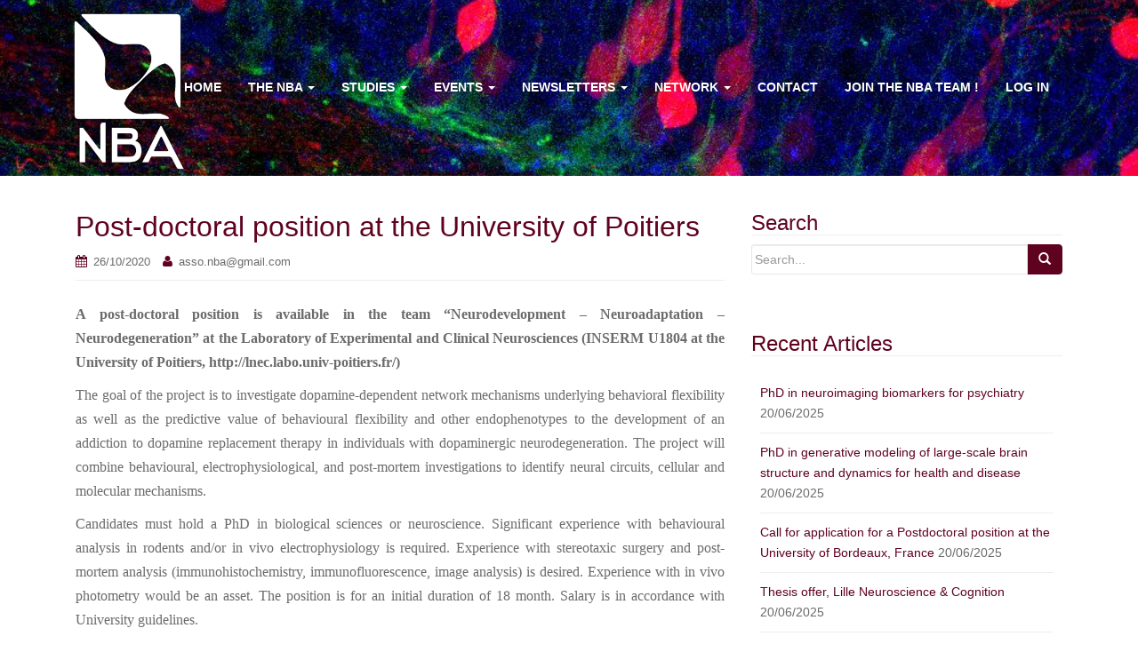

--- FILE ---
content_type: text/html; charset=UTF-8
request_url: https://www.assonba.com/job-offers/post-doctoral-position-at-the-university-of-poitiers/
body_size: 8719
content:
<!DOCTYPE html>
<html lang="en-US">
<head>
<meta charset="UTF-8">
<meta http-equiv="X-UA-Compatible" content="IE=edge">
<meta name="viewport" content="width=device-width, initial-scale=1">
<title>Post-doctoral position at the University of Poitiers | AssoNBA - Neuroscience in Bordeaux Association</title>
<link rel="profile" href="http://gmpg.org/xfn/11">
<link rel="pingback" href="https://www.assonba.com/xmlrpc.php">

<!-- favicon -->

<link rel="icon" href="http://www.assonba.com/wp-content/uploads/2014/04/cropped-logo-transparent-favicon.png" />

<!--[if IE]><link rel="shortcut icon" href="http://www.assonba.com/wp-content/uploads/2014/04/cropped-logo-transparent-favicon.png" /><![endif]-->

<meta name='robots' content='max-image-preview:large' />
	<style>img:is([sizes="auto" i], [sizes^="auto," i]) { contain-intrinsic-size: 3000px 1500px }</style>
	<!--[if lt IE 9]>
<script src="https://www.assonba.com/wp-content/themes/NBA/inc/js/html5shiv.min.js"></script>
<script src="https://www.assonba.com/wp-content/themes/NBA/inc/js/respond.min.js"></script>
<![endif]-->
<link rel="alternate" type="application/rss+xml" title="AssoNBA - Neuroscience in Bordeaux Association &raquo; Feed" href="https://www.assonba.com/feed/" />
<link rel="alternate" type="application/rss+xml" title="AssoNBA - Neuroscience in Bordeaux Association &raquo; Comments Feed" href="https://www.assonba.com/comments/feed/" />
<link rel="alternate" type="application/rss+xml" title="AssoNBA - Neuroscience in Bordeaux Association &raquo; Post-doctoral position at the University of Poitiers Comments Feed" href="https://www.assonba.com/job-offers/post-doctoral-position-at-the-university-of-poitiers/feed/" />
<script type="text/javascript">
/* <![CDATA[ */
window._wpemojiSettings = {"baseUrl":"https:\/\/s.w.org\/images\/core\/emoji\/15.0.3\/72x72\/","ext":".png","svgUrl":"https:\/\/s.w.org\/images\/core\/emoji\/15.0.3\/svg\/","svgExt":".svg","source":{"concatemoji":"https:\/\/www.assonba.com\/wp-includes\/js\/wp-emoji-release.min.js?ver=6.7.1"}};
/*! This file is auto-generated */
!function(i,n){var o,s,e;function c(e){try{var t={supportTests:e,timestamp:(new Date).valueOf()};sessionStorage.setItem(o,JSON.stringify(t))}catch(e){}}function p(e,t,n){e.clearRect(0,0,e.canvas.width,e.canvas.height),e.fillText(t,0,0);var t=new Uint32Array(e.getImageData(0,0,e.canvas.width,e.canvas.height).data),r=(e.clearRect(0,0,e.canvas.width,e.canvas.height),e.fillText(n,0,0),new Uint32Array(e.getImageData(0,0,e.canvas.width,e.canvas.height).data));return t.every(function(e,t){return e===r[t]})}function u(e,t,n){switch(t){case"flag":return n(e,"\ud83c\udff3\ufe0f\u200d\u26a7\ufe0f","\ud83c\udff3\ufe0f\u200b\u26a7\ufe0f")?!1:!n(e,"\ud83c\uddfa\ud83c\uddf3","\ud83c\uddfa\u200b\ud83c\uddf3")&&!n(e,"\ud83c\udff4\udb40\udc67\udb40\udc62\udb40\udc65\udb40\udc6e\udb40\udc67\udb40\udc7f","\ud83c\udff4\u200b\udb40\udc67\u200b\udb40\udc62\u200b\udb40\udc65\u200b\udb40\udc6e\u200b\udb40\udc67\u200b\udb40\udc7f");case"emoji":return!n(e,"\ud83d\udc26\u200d\u2b1b","\ud83d\udc26\u200b\u2b1b")}return!1}function f(e,t,n){var r="undefined"!=typeof WorkerGlobalScope&&self instanceof WorkerGlobalScope?new OffscreenCanvas(300,150):i.createElement("canvas"),a=r.getContext("2d",{willReadFrequently:!0}),o=(a.textBaseline="top",a.font="600 32px Arial",{});return e.forEach(function(e){o[e]=t(a,e,n)}),o}function t(e){var t=i.createElement("script");t.src=e,t.defer=!0,i.head.appendChild(t)}"undefined"!=typeof Promise&&(o="wpEmojiSettingsSupports",s=["flag","emoji"],n.supports={everything:!0,everythingExceptFlag:!0},e=new Promise(function(e){i.addEventListener("DOMContentLoaded",e,{once:!0})}),new Promise(function(t){var n=function(){try{var e=JSON.parse(sessionStorage.getItem(o));if("object"==typeof e&&"number"==typeof e.timestamp&&(new Date).valueOf()<e.timestamp+604800&&"object"==typeof e.supportTests)return e.supportTests}catch(e){}return null}();if(!n){if("undefined"!=typeof Worker&&"undefined"!=typeof OffscreenCanvas&&"undefined"!=typeof URL&&URL.createObjectURL&&"undefined"!=typeof Blob)try{var e="postMessage("+f.toString()+"("+[JSON.stringify(s),u.toString(),p.toString()].join(",")+"));",r=new Blob([e],{type:"text/javascript"}),a=new Worker(URL.createObjectURL(r),{name:"wpTestEmojiSupports"});return void(a.onmessage=function(e){c(n=e.data),a.terminate(),t(n)})}catch(e){}c(n=f(s,u,p))}t(n)}).then(function(e){for(var t in e)n.supports[t]=e[t],n.supports.everything=n.supports.everything&&n.supports[t],"flag"!==t&&(n.supports.everythingExceptFlag=n.supports.everythingExceptFlag&&n.supports[t]);n.supports.everythingExceptFlag=n.supports.everythingExceptFlag&&!n.supports.flag,n.DOMReady=!1,n.readyCallback=function(){n.DOMReady=!0}}).then(function(){return e}).then(function(){var e;n.supports.everything||(n.readyCallback(),(e=n.source||{}).concatemoji?t(e.concatemoji):e.wpemoji&&e.twemoji&&(t(e.twemoji),t(e.wpemoji)))}))}((window,document),window._wpemojiSettings);
/* ]]> */
</script>
<style id='wp-emoji-styles-inline-css' type='text/css'>

	img.wp-smiley, img.emoji {
		display: inline !important;
		border: none !important;
		box-shadow: none !important;
		height: 1em !important;
		width: 1em !important;
		margin: 0 0.07em !important;
		vertical-align: -0.1em !important;
		background: none !important;
		padding: 0 !important;
	}
</style>
<link rel='stylesheet' id='wp-block-library-css' href='https://www.assonba.com/wp-includes/css/dist/block-library/style.min.css?ver=6.7.1' type='text/css' media='all' />
<style id='classic-theme-styles-inline-css' type='text/css'>
/*! This file is auto-generated */
.wp-block-button__link{color:#fff;background-color:#32373c;border-radius:9999px;box-shadow:none;text-decoration:none;padding:calc(.667em + 2px) calc(1.333em + 2px);font-size:1.125em}.wp-block-file__button{background:#32373c;color:#fff;text-decoration:none}
</style>
<style id='global-styles-inline-css' type='text/css'>
:root{--wp--preset--aspect-ratio--square: 1;--wp--preset--aspect-ratio--4-3: 4/3;--wp--preset--aspect-ratio--3-4: 3/4;--wp--preset--aspect-ratio--3-2: 3/2;--wp--preset--aspect-ratio--2-3: 2/3;--wp--preset--aspect-ratio--16-9: 16/9;--wp--preset--aspect-ratio--9-16: 9/16;--wp--preset--color--black: #000000;--wp--preset--color--cyan-bluish-gray: #abb8c3;--wp--preset--color--white: #ffffff;--wp--preset--color--pale-pink: #f78da7;--wp--preset--color--vivid-red: #cf2e2e;--wp--preset--color--luminous-vivid-orange: #ff6900;--wp--preset--color--luminous-vivid-amber: #fcb900;--wp--preset--color--light-green-cyan: #7bdcb5;--wp--preset--color--vivid-green-cyan: #00d084;--wp--preset--color--pale-cyan-blue: #8ed1fc;--wp--preset--color--vivid-cyan-blue: #0693e3;--wp--preset--color--vivid-purple: #9b51e0;--wp--preset--gradient--vivid-cyan-blue-to-vivid-purple: linear-gradient(135deg,rgba(6,147,227,1) 0%,rgb(155,81,224) 100%);--wp--preset--gradient--light-green-cyan-to-vivid-green-cyan: linear-gradient(135deg,rgb(122,220,180) 0%,rgb(0,208,130) 100%);--wp--preset--gradient--luminous-vivid-amber-to-luminous-vivid-orange: linear-gradient(135deg,rgba(252,185,0,1) 0%,rgba(255,105,0,1) 100%);--wp--preset--gradient--luminous-vivid-orange-to-vivid-red: linear-gradient(135deg,rgba(255,105,0,1) 0%,rgb(207,46,46) 100%);--wp--preset--gradient--very-light-gray-to-cyan-bluish-gray: linear-gradient(135deg,rgb(238,238,238) 0%,rgb(169,184,195) 100%);--wp--preset--gradient--cool-to-warm-spectrum: linear-gradient(135deg,rgb(74,234,220) 0%,rgb(151,120,209) 20%,rgb(207,42,186) 40%,rgb(238,44,130) 60%,rgb(251,105,98) 80%,rgb(254,248,76) 100%);--wp--preset--gradient--blush-light-purple: linear-gradient(135deg,rgb(255,206,236) 0%,rgb(152,150,240) 100%);--wp--preset--gradient--blush-bordeaux: linear-gradient(135deg,rgb(254,205,165) 0%,rgb(254,45,45) 50%,rgb(107,0,62) 100%);--wp--preset--gradient--luminous-dusk: linear-gradient(135deg,rgb(255,203,112) 0%,rgb(199,81,192) 50%,rgb(65,88,208) 100%);--wp--preset--gradient--pale-ocean: linear-gradient(135deg,rgb(255,245,203) 0%,rgb(182,227,212) 50%,rgb(51,167,181) 100%);--wp--preset--gradient--electric-grass: linear-gradient(135deg,rgb(202,248,128) 0%,rgb(113,206,126) 100%);--wp--preset--gradient--midnight: linear-gradient(135deg,rgb(2,3,129) 0%,rgb(40,116,252) 100%);--wp--preset--font-size--small: 13px;--wp--preset--font-size--medium: 20px;--wp--preset--font-size--large: 36px;--wp--preset--font-size--x-large: 42px;--wp--preset--spacing--20: 0.44rem;--wp--preset--spacing--30: 0.67rem;--wp--preset--spacing--40: 1rem;--wp--preset--spacing--50: 1.5rem;--wp--preset--spacing--60: 2.25rem;--wp--preset--spacing--70: 3.38rem;--wp--preset--spacing--80: 5.06rem;--wp--preset--shadow--natural: 6px 6px 9px rgba(0, 0, 0, 0.2);--wp--preset--shadow--deep: 12px 12px 50px rgba(0, 0, 0, 0.4);--wp--preset--shadow--sharp: 6px 6px 0px rgba(0, 0, 0, 0.2);--wp--preset--shadow--outlined: 6px 6px 0px -3px rgba(255, 255, 255, 1), 6px 6px rgba(0, 0, 0, 1);--wp--preset--shadow--crisp: 6px 6px 0px rgba(0, 0, 0, 1);}:where(.is-layout-flex){gap: 0.5em;}:where(.is-layout-grid){gap: 0.5em;}body .is-layout-flex{display: flex;}.is-layout-flex{flex-wrap: wrap;align-items: center;}.is-layout-flex > :is(*, div){margin: 0;}body .is-layout-grid{display: grid;}.is-layout-grid > :is(*, div){margin: 0;}:where(.wp-block-columns.is-layout-flex){gap: 2em;}:where(.wp-block-columns.is-layout-grid){gap: 2em;}:where(.wp-block-post-template.is-layout-flex){gap: 1.25em;}:where(.wp-block-post-template.is-layout-grid){gap: 1.25em;}.has-black-color{color: var(--wp--preset--color--black) !important;}.has-cyan-bluish-gray-color{color: var(--wp--preset--color--cyan-bluish-gray) !important;}.has-white-color{color: var(--wp--preset--color--white) !important;}.has-pale-pink-color{color: var(--wp--preset--color--pale-pink) !important;}.has-vivid-red-color{color: var(--wp--preset--color--vivid-red) !important;}.has-luminous-vivid-orange-color{color: var(--wp--preset--color--luminous-vivid-orange) !important;}.has-luminous-vivid-amber-color{color: var(--wp--preset--color--luminous-vivid-amber) !important;}.has-light-green-cyan-color{color: var(--wp--preset--color--light-green-cyan) !important;}.has-vivid-green-cyan-color{color: var(--wp--preset--color--vivid-green-cyan) !important;}.has-pale-cyan-blue-color{color: var(--wp--preset--color--pale-cyan-blue) !important;}.has-vivid-cyan-blue-color{color: var(--wp--preset--color--vivid-cyan-blue) !important;}.has-vivid-purple-color{color: var(--wp--preset--color--vivid-purple) !important;}.has-black-background-color{background-color: var(--wp--preset--color--black) !important;}.has-cyan-bluish-gray-background-color{background-color: var(--wp--preset--color--cyan-bluish-gray) !important;}.has-white-background-color{background-color: var(--wp--preset--color--white) !important;}.has-pale-pink-background-color{background-color: var(--wp--preset--color--pale-pink) !important;}.has-vivid-red-background-color{background-color: var(--wp--preset--color--vivid-red) !important;}.has-luminous-vivid-orange-background-color{background-color: var(--wp--preset--color--luminous-vivid-orange) !important;}.has-luminous-vivid-amber-background-color{background-color: var(--wp--preset--color--luminous-vivid-amber) !important;}.has-light-green-cyan-background-color{background-color: var(--wp--preset--color--light-green-cyan) !important;}.has-vivid-green-cyan-background-color{background-color: var(--wp--preset--color--vivid-green-cyan) !important;}.has-pale-cyan-blue-background-color{background-color: var(--wp--preset--color--pale-cyan-blue) !important;}.has-vivid-cyan-blue-background-color{background-color: var(--wp--preset--color--vivid-cyan-blue) !important;}.has-vivid-purple-background-color{background-color: var(--wp--preset--color--vivid-purple) !important;}.has-black-border-color{border-color: var(--wp--preset--color--black) !important;}.has-cyan-bluish-gray-border-color{border-color: var(--wp--preset--color--cyan-bluish-gray) !important;}.has-white-border-color{border-color: var(--wp--preset--color--white) !important;}.has-pale-pink-border-color{border-color: var(--wp--preset--color--pale-pink) !important;}.has-vivid-red-border-color{border-color: var(--wp--preset--color--vivid-red) !important;}.has-luminous-vivid-orange-border-color{border-color: var(--wp--preset--color--luminous-vivid-orange) !important;}.has-luminous-vivid-amber-border-color{border-color: var(--wp--preset--color--luminous-vivid-amber) !important;}.has-light-green-cyan-border-color{border-color: var(--wp--preset--color--light-green-cyan) !important;}.has-vivid-green-cyan-border-color{border-color: var(--wp--preset--color--vivid-green-cyan) !important;}.has-pale-cyan-blue-border-color{border-color: var(--wp--preset--color--pale-cyan-blue) !important;}.has-vivid-cyan-blue-border-color{border-color: var(--wp--preset--color--vivid-cyan-blue) !important;}.has-vivid-purple-border-color{border-color: var(--wp--preset--color--vivid-purple) !important;}.has-vivid-cyan-blue-to-vivid-purple-gradient-background{background: var(--wp--preset--gradient--vivid-cyan-blue-to-vivid-purple) !important;}.has-light-green-cyan-to-vivid-green-cyan-gradient-background{background: var(--wp--preset--gradient--light-green-cyan-to-vivid-green-cyan) !important;}.has-luminous-vivid-amber-to-luminous-vivid-orange-gradient-background{background: var(--wp--preset--gradient--luminous-vivid-amber-to-luminous-vivid-orange) !important;}.has-luminous-vivid-orange-to-vivid-red-gradient-background{background: var(--wp--preset--gradient--luminous-vivid-orange-to-vivid-red) !important;}.has-very-light-gray-to-cyan-bluish-gray-gradient-background{background: var(--wp--preset--gradient--very-light-gray-to-cyan-bluish-gray) !important;}.has-cool-to-warm-spectrum-gradient-background{background: var(--wp--preset--gradient--cool-to-warm-spectrum) !important;}.has-blush-light-purple-gradient-background{background: var(--wp--preset--gradient--blush-light-purple) !important;}.has-blush-bordeaux-gradient-background{background: var(--wp--preset--gradient--blush-bordeaux) !important;}.has-luminous-dusk-gradient-background{background: var(--wp--preset--gradient--luminous-dusk) !important;}.has-pale-ocean-gradient-background{background: var(--wp--preset--gradient--pale-ocean) !important;}.has-electric-grass-gradient-background{background: var(--wp--preset--gradient--electric-grass) !important;}.has-midnight-gradient-background{background: var(--wp--preset--gradient--midnight) !important;}.has-small-font-size{font-size: var(--wp--preset--font-size--small) !important;}.has-medium-font-size{font-size: var(--wp--preset--font-size--medium) !important;}.has-large-font-size{font-size: var(--wp--preset--font-size--large) !important;}.has-x-large-font-size{font-size: var(--wp--preset--font-size--x-large) !important;}
:where(.wp-block-post-template.is-layout-flex){gap: 1.25em;}:where(.wp-block-post-template.is-layout-grid){gap: 1.25em;}
:where(.wp-block-columns.is-layout-flex){gap: 2em;}:where(.wp-block-columns.is-layout-grid){gap: 2em;}
:root :where(.wp-block-pullquote){font-size: 1.5em;line-height: 1.6;}
</style>
<link rel='stylesheet' id='default-template-css' href='https://www.assonba.com/wp-content/plugins/register-plus-redux/extension/readygraph/assets/css/default-popup.css?ver=6.7.1' type='text/css' media='all' />
<link rel='stylesheet' id='dazzling-bootstrap-css' href='https://www.assonba.com/wp-content/themes/NBA/inc/css/bootstrap.min.css?ver=6.7.1' type='text/css' media='all' />
<link rel='stylesheet' id='dazzling-icons-css' href='https://www.assonba.com/wp-content/themes/NBA/inc/css/font-awesome.min.css?ver=6.7.1' type='text/css' media='all' />
<link rel='stylesheet' id='flexslider-css-css' href='https://www.assonba.com/wp-content/themes/NBA/inc/css/flexslider.css?ver=6.7.1' type='text/css' media='all' />
<link rel='stylesheet' id='dazzling-style-css' href='https://www.assonba.com/wp-content/themes/NBA/style.css?ver=6.7.1' type='text/css' media='all' />
<script type="text/javascript" src="https://www.assonba.com/wp-includes/js/jquery/jquery.min.js?ver=3.7.1" id="jquery-core-js"></script>
<script type="text/javascript" src="https://www.assonba.com/wp-includes/js/jquery/jquery-migrate.min.js?ver=3.4.1" id="jquery-migrate-js"></script>
<script type="text/javascript" src="https://www.assonba.com/wp-content/themes/NBA/inc/js/bootstrap.min.js?ver=6.7.1" id="dazzling-bootstrapjs-js"></script>
<script type="text/javascript" src="https://www.assonba.com/wp-content/themes/NBA/inc/js/functions.min.js?ver=6.7.1" id="dazzling-bootstrapwp-js"></script>
<link rel="https://api.w.org/" href="https://www.assonba.com/wp-json/" /><link rel="alternate" title="JSON" type="application/json" href="https://www.assonba.com/wp-json/wp/v2/posts/4770" /><link rel="EditURI" type="application/rsd+xml" title="RSD" href="https://www.assonba.com/xmlrpc.php?rsd" />
<link rel="canonical" href="https://www.assonba.com/job-offers/post-doctoral-position-at-the-university-of-poitiers/" />
<link rel='shortlink' href='https://www.assonba.com/?p=4770' />
<link rel="alternate" title="oEmbed (JSON)" type="application/json+oembed" href="https://www.assonba.com/wp-json/oembed/1.0/embed?url=https%3A%2F%2Fwww.assonba.com%2Fjob-offers%2Fpost-doctoral-position-at-the-university-of-poitiers%2F" />
<link rel="alternate" title="oEmbed (XML)" type="text/xml+oembed" href="https://www.assonba.com/wp-json/oembed/1.0/embed?url=https%3A%2F%2Fwww.assonba.com%2Fjob-offers%2Fpost-doctoral-position-at-the-university-of-poitiers%2F&#038;format=xml" />
<style type="text/css">a, #infinite-handle span {color:#5f021f}.btn-default, .label-default, .flex-caption h2, .navbar-default .navbar-nav > .active > a, .navbar-default .navbar-nav > .active > a:hover, .navbar-default .navbar-nav > .active > a:focus, .navbar-default .navbar-nav > li > a:hover, .navbar-default .navbar-nav > li > a:focus, .navbar-default .navbar-nav > .open > a, .navbar-default .navbar-nav > .open > a:hover, .navbar-default .navbar-nav > .open > a:focus, .dropdown-menu > li > a:hover, .dropdown-menu > li > a:focus, .navbar-default .navbar-nav .open .dropdown-menu > li > a:hover, .navbar-default .navbar-nav .open .dropdown-menu > li > a:focus {background-color: #5f021f; border-color: #5f021f;} .btn.btn-default.read-more, .entry-meta .fa, .site-main [class*="navigation"] a, .more-link { color: #5f021f}.btn-default:hover, .label-default[href]:hover, .label-default[href]:focus, #infinite-handle span:hover, .btn.btn-default.read-more:hover, .btn-default:hover, .scroll-to-top:hover, .btn-default:focus, .btn-default:active, .btn-default.active, .site-main [class*="navigation"] a:hover, .more-link:hover, #image-navigation .nav-previous a:hover, #image-navigation .nav-next a:hover  { background-color: #b81922; border-color: #b81922; }h1, h2, h3, h4, h5, h6, .h1, .h2, .h3, .h4, .h5, .h6, .entry-title {color: #5f021f;}.navbar-default .navbar-nav > li > a, .navbar-default .navbar-nav > .open > a, .navbar-default .navbar-nav > .open > a:hover, .navbar-default .navbar-nav > .open > a:focus, .navbar-default .navbar-nav > .active > a, .navbar-default .navbar-nav > .active > a:hover, .navbar-default .navbar-nav > .active > a:focus { color: #ffffff;}.entry-content {font-family: Helvetica Neue; font-size:16px; font-weight: normal; color:#6B6B6B;}</style>	<style type="text/css">
			.navbar > .container .navbar-brand {
			color: #5f021f;
		}
		</style>
	<link rel="icon" href="https://www.assonba.com/wp-content/uploads/2014/04/cropped-logo-transparent-medium-32x32.png" sizes="32x32" />
<link rel="icon" href="https://www.assonba.com/wp-content/uploads/2014/04/cropped-logo-transparent-medium-192x192.png" sizes="192x192" />
<link rel="apple-touch-icon" href="https://www.assonba.com/wp-content/uploads/2014/04/cropped-logo-transparent-medium-180x180.png" />
<meta name="msapplication-TileImage" content="https://www.assonba.com/wp-content/uploads/2014/04/cropped-logo-transparent-medium-270x270.png" />



</head>

<body class="post-template-default single single-post postid-4770 single-format-standard">
	<div id="fb-root"></div>
<script>(function(d, s, id) {
  var js, fjs = d.getElementsByTagName(s)[0];
  if (d.getElementById(id)) return;
  js = d.createElement(s); js.id = id;
  js.src = "//connect.facebook.net/en_US/sdk.js#xfbml=1&appId=636135103096864&version=v2.0";
  fjs.parentNode.insertBefore(js, fjs);
}(document, 'script', 'facebook-jssdk'));</script>
<div id="page" class="hfeed site">

		<nav class="navbar navbar-default" role="navigation">
			<div class="container">
		        <div class="navbar-header">
		            <button type="button" class="navbar-toggle" data-toggle="collapse" data-target=".navbar-ex1-collapse">
		                <span class="sr-only">Toggle navigation</span>
		                <span class="icon-bar"></span>
		                <span class="icon-bar"></span>
		                <span class="icon-bar"></span>
		            </button>

				
				
					<div id="logo">
						<span class="site-name"><a class="navbar-brand" href="https://www.assonba.com/" title="AssoNBA &#8211; Neuroscience in Bordeaux Association" rel="home"><img src="http://www.assonba.com/wp-content/themes/NBA/images/logo-transparent-medium-white.png" height=70 width=58/></a></span>
					</div><!-- end of #logo -->

								
		        </div>
				<!--2014.11.09 - Multilingual in menubar - TODO activate 
					<ul class="polylang">
	<li class="lang-item lang-item-9 lang-item-en no-translation"><a hreflang="en" href="http://www.assonba.com/en/"><img src="http://www.assonba.com/wp-content/plugins/polylang/flags/en_US.png" title="English" alt="English">&nbsp;</a></li>
	<li class="lang-item lang-item-11 lang-item-fr current-lang"><a hreflang="fr" href="http://www.assonba.com/home/"><img src="http://www.assonba.com/wp-content/plugins/polylang/flags/fr_FR.png" title="Français" alt="Français">&nbsp;</a></li>-->
</ul>
				<div class="collapse navbar-collapse navbar-ex1-collapse"><ul id="menu-logged-out" class="nav navbar-nav"><li id="menu-item-14" class="menu-item menu-item-type-custom menu-item-object-custom menu-item-home menu-item-14"><a title="Home" href="http://www.assonba.com">Home</a></li>
<li id="menu-item-616" class="menu-item menu-item-type-post_type menu-item-object-page menu-item-has-children menu-item-616 dropdown"><a title="The NBA" href="#" data-toggle="dropdown" class="dropdown-toggle">The NBA <span class="caret"></span></a>
<ul role="menu" class=" dropdown-menu">
	<li id="menu-item-11" class="menu-item menu-item-type-post_type menu-item-object-page menu-item-11"><a title="About Us" href="https://www.assonba.com/the-nba/about-us/">About Us</a></li>
	<li id="menu-item-12" class="menu-item menu-item-type-post_type menu-item-object-page menu-item-12"><a title="The Team" href="https://www.assonba.com/the-nba/the-team/">The Team</a></li>
	<li id="menu-item-3560" class="menu-item menu-item-type-post_type menu-item-object-page menu-item-3560"><a title="Join the NBA Team" href="https://www.assonba.com/the-nba/join-the-nba-team/">Join the NBA Team</a></li>
	<li id="menu-item-3892" class="menu-item menu-item-type-post_type menu-item-object-page menu-item-3892"><a title="Permanence office" href="https://www.assonba.com/permanence-office/">Permanence office</a></li>
	<li id="menu-item-557" class="menu-item menu-item-type-post_type menu-item-object-page menu-item-557"><a title="Partners" href="https://www.assonba.com/the-nba/partners/">Partners</a></li>
</ul>
</li>
<li id="menu-item-737" class="menu-item menu-item-type-post_type menu-item-object-page menu-item-has-children menu-item-737 dropdown"><a title="Studies" href="#" data-toggle="dropdown" class="dropdown-toggle">Studies <span class="caret"></span></a>
<ul role="menu" class=" dropdown-menu">
	<li id="menu-item-753" class="menu-item menu-item-type-post_type menu-item-object-page menu-item-753"><a title="Neurocampus Institutes" href="https://www.assonba.com/studies/neurocampus-institutes/">Neurocampus Institutes</a></li>
	<li id="menu-item-751" class="menu-item menu-item-type-post_type menu-item-object-page menu-item-751"><a title="Neuroscience Masters" href="https://www.assonba.com/studies/neuroscience-masters/">Neuroscience Masters</a></li>
	<li id="menu-item-752" class="menu-item menu-item-type-post_type menu-item-object-page menu-item-752"><a title="PhD and Doctoral School" href="https://www.assonba.com/studies/phd-and-doctoral-school/">PhD and Doctoral School</a></li>
	<li id="menu-item-917" class="menu-item menu-item-type-post_type menu-item-object-page menu-item-917"><a title="Master’s Exams" href="https://www.assonba.com/studies/master-exams/">Master’s Exams</a></li>
</ul>
</li>
<li id="menu-item-621" class="menu-item menu-item-type-post_type menu-item-object-page menu-item-has-children menu-item-621 dropdown"><a title="Events" href="#" data-toggle="dropdown" class="dropdown-toggle">Events <span class="caret"></span></a>
<ul role="menu" class=" dropdown-menu">
	<li id="menu-item-180" class="menu-item menu-item-type-taxonomy menu-item-object-category menu-item-180"><a title="Galleries" href="https://www.assonba.com/category/photo-gallery/">Galleries</a></li>
</ul>
</li>
<li id="menu-item-1690" class="menu-item menu-item-type-post_type menu-item-object-page menu-item-has-children menu-item-1690 dropdown"><a title="Newsletters" href="#" data-toggle="dropdown" class="dropdown-toggle">Newsletters <span class="caret"></span></a>
<ul role="menu" class=" dropdown-menu">
	<li id="menu-item-1698" class="menu-item menu-item-type-taxonomy menu-item-object-category menu-item-1698"><a title="Picture of the Month" href="https://www.assonba.com/category/picture-of-the-month/">Picture of the Month</a></li>
	<li id="menu-item-1699" class="menu-item menu-item-type-taxonomy menu-item-object-category menu-item-1699"><a title="NBA Times" href="https://www.assonba.com/category/nba-times/">NBA Times</a></li>
</ul>
</li>
<li id="menu-item-643" class="menu-item menu-item-type-post_type menu-item-object-page menu-item-has-children menu-item-643 dropdown"><a title="Network" href="#" data-toggle="dropdown" class="dropdown-toggle">Network <span class="caret"></span></a>
<ul role="menu" class=" dropdown-menu">
	<li id="menu-item-644" class="menu-item menu-item-type-post_type menu-item-object-page menu-item-644"><a title="My Profile" href="https://www.assonba.com/profile/">My Profile</a></li>
	<li id="menu-item-645" class="menu-item menu-item-type-post_type menu-item-object-page menu-item-645"><a title="Members" href="https://www.assonba.com/members/">Members</a></li>
	<li id="menu-item-646" class="menu-item menu-item-type-post_type menu-item-object-page menu-item-646"><a title="Job offers (NBA)" href="https://www.assonba.com/job-offers/">Job offers (NBA)</a></li>
</ul>
</li>
<li id="menu-item-639" class="menu-item menu-item-type-post_type menu-item-object-page menu-item-639"><a title="Contact" href="https://www.assonba.com/contact/">Contact</a></li>
<li id="menu-item-3878" class="menu-item menu-item-type-custom menu-item-object-custom menu-item-3878"><a title="Join the NBA team !" href="https://docs.google.com/forms/d/e/1FAIpQLScIWS81EDm_siAIL6LuA5soZ_qyTBYW13uVF4oy04Nzxc0aBQ/viewform">Join the NBA team !</a></li>
<li><a href="https://www.assonba.com/wp-login.php">Log In</a></li></ul></div>				
		    </div>
		</nav><!-- .site-navigation -->
		<div class="top-section">
					</div>

<div id="content" class="site-content container">
	<div id="primary" class="content-area col-sm-12 col-md-8 pull-left">
		<main id="main" class="site-main" role="main">

		
			
<article id="post-4770" class="post-4770 post type-post status-publish format-standard hentry category-job-offers">
	<header class="entry-header page-header">

		
		<h1 class="entry-title ">Post-doctoral position at the University of Poitiers</h1>

		<div class="entry-meta">
			<span class="posted-on"><i class="fa fa-calendar"></i> <a href="https://www.assonba.com/job-offers/post-doctoral-position-at-the-university-of-poitiers/" rel="bookmark"><time class="entry-date published" datetime="2020-10-26T05:58:54-01:00">26/10/2020</time></a></span><span class="byline"> <i class="fa fa-user"></i> <span class="author vcard"><a class="url fn n" href="https://www.assonba.com/author/asso-nbagmail-com/">asso.nba@gmail.com</a></span></span>		</div><!-- .entry-meta -->
	</header><!-- .entry-header -->

	<div class="entry-content">
		<div class="page" style="text-align: justify;" title="Page 1">
<div class="layoutArea">
<div class="column">
<p><strong>A post-doctoral position is available in the team “Neurodevelopment – Neuroadaptation – Neurodegeneration” at the Laboratory of Experimental and Clinical Neurosciences (INSERM U1804 at the University of Poitiers, http://lnec.labo.univ-poitiers.fr/)</strong></p>
<div class="page" title="Page 1">
<div class="layoutArea">
<div class="column">
<p>The goal of the project is to investigate dopamine-dependent network mechanisms underlying behavioral flexibility as well as the predictive value of behavioural flexibility and other endophenotypes to the development of an addiction to dopamine replacement therapy in individuals with dopaminergic neurodegeneration. The project will combine behavioural, electrophysiological, and post-mortem investigations to identify neural circuits, cellular and molecular mechanisms.</p>
<p>Candidates must hold a PhD in biological sciences or neuroscience. Significant experience with behavioural analysis in rodents and/or in vivo electrophysiology is required. Experience with stereotaxic surgery and post-mortem analysis (immunohistochemistry, immunofluorescence, image analysis) is desired. Experience with in vivo photometry would be an asset. The position is for an initial duration of 18 month. Salary is in accordance with University guidelines.</p>
<p>To apply, please send a CV and two references to: pierre.olivier.fernagut@univ-poitiers.fr</p>
<p><a href="https://www.assonba.com/wp-content/uploads/2020/10/Annonce-postdoc_LNEC.pdf">Annonce postdoc_LNEC</a></p>
</div>
</div>
</div>
</div>
</div>
</div>
			</div><!-- .entry-content -->

	<footer class="entry-meta">
		<i class="fa fa-folder-open-o"></i> <a href="https://www.assonba.com/category/job-offers/" rel="category tag">Job Offers</a>. <i class="fa fa-link"></i> <a href="https://www.assonba.com/job-offers/post-doctoral-position-at-the-university-of-poitiers/" rel="bookmark">permalink</a>.
						<hr class="section-divider">
	</footer><!-- .entry-meta -->
</article><!-- #post-## -->

				<nav class="navigation post-navigation" role="navigation">
		<h1 class="screen-reader-text">Post navigation</h1>
		<div class="nav-links">
			<div class="nav-previous"><a href="https://www.assonba.com/job-offers/postdoctoral-position-in-developmental-neurobiology/" rel="prev"><i class="fa fa-chevron-left"></i> Postdoctoral position in Developmental Neurobiology</a></div><div class="nav-next"><a href="https://www.assonba.com/job-offers/post-doctoral-position-institute-of-psychiatry-and-neuroscience-of-paris/" rel="next">Post-doctoral Position (Institute of Psychiatry and Neuroscience of Paris) <i class="fa fa-chevron-right"></i></a></div>		</div><!-- .nav-links -->
	</nav><!-- .navigation -->
	
			
		
		</main><!-- #main -->
	</div><!-- #primary -->
	<div id="secondary" class="widget-area col-sm-12 col-md-4" role="complementary">
				<aside id="search-2" class="widget widget_search"><h3 class="widget-title">Search</h3><form method="get" class="form-search" action="https://www.assonba.com/">
  <div class="row">
    <div class="col-lg-12">
      <div class="input-group">
        <input type="text" class="form-control search-query" value="" name="s" id="s" placeholder="Search...">
        <span class="input-group-btn">
          <button type="submit" class="btn btn-default" name="submit" id="searchsubmit" value="Go"><span class="glyphicon glyphicon-search"></span></button>
        </span>
      </div>
    </div>
  </div>
</form></aside><aside id="text-4" class="widget widget_text">			<div class="textwidget"><div id="fb-root"></div>
<script>(function(d, s, id) {
  var js, fjs = d.getElementsByTagName(s)[0];
  if (d.getElementById(id)) return;
  js = d.createElement(s); js.id = id;
  js.src = "//connect.facebook.net/fr_FR/sdk.js#xfbml=1&version=v2.4";
  fjs.parentNode.insertBefore(js, fjs);
}(document, 'script', 'facebook-jssdk'));</script>

<div class="fb-page" data-href="https://www.facebook.com/Neuroscience-in-Bordeaux-Association-480793868651988/timeline/" data-small-header="false" data-adapt-container-width="true" data-height="600" data-hide-cover="false" data-show-facepile="true" data-show-posts="true"></div></div>
		</aside>
		<aside id="recent-posts-3" class="widget widget_recent_entries">
		<h3 class="widget-title">Recent Articles</h3>
		<ul>
											<li>
					<a href="https://www.assonba.com/job-offers/phd-in-neuroimaging-biomarkers-for-psychiatry/">PhD in neuroimaging biomarkers for psychiatry</a>
											<span class="post-date">20/06/2025</span>
									</li>
											<li>
					<a href="https://www.assonba.com/job-offers/phd-in-generative-modeling-of-large-scale-brain-structure-and-dynamics-for-health-and-disease/">PhD in generative modeling of large-scale brain structure and dynamics for health and disease</a>
											<span class="post-date">20/06/2025</span>
									</li>
											<li>
					<a href="https://www.assonba.com/job-offers/call-for-application-for-a-postdoctoral-position-at-the-university-of-bordeaux-france/">Call for application for a Postdoctoral position at the University of Bordeaux, France</a>
											<span class="post-date">20/06/2025</span>
									</li>
											<li>
					<a href="https://www.assonba.com/job-offers/thesis-offer-lille-neuroscience-cognition/">Thesis offer, Lille Neuroscience &amp; Cognition</a>
											<span class="post-date">20/06/2025</span>
									</li>
											<li>
					<a href="https://www.assonba.com/photo-gallery/integration-afternoon-2024/">Integration afternoon 2024</a>
											<span class="post-date">28/09/2024</span>
									</li>
											<li>
					<a href="https://www.assonba.com/photo-gallery/cervo-run-2024/">Cervo Run 2024</a>
											<span class="post-date">22/03/2024</span>
									</li>
					</ul>

		</aside>	</div><!-- #secondary -->
 

	</div><!-- #content -->

	<div id="footer-area">
		

		<footer id="colophon" class="site-footer" role="contentinfo">
			<div class="site-info container">
				<div id="social" class="social"><ul></ul></div>				<nav role="navigation" class="col-md-6">
					<ul id="menu-logged-in-1" class="nav footer-nav clearfix">
						<li class="menu-item menu-item-type-post_type menu-item-object-page menu-item-31" style="height:20px; background-image: url('https://www.assonba.com/wp-content/themes/NBA/images/FB-f-Logo__white_29.png'); background-repeat: no-repeat; background-size:20px 20px;" ><a title="Like us on Facebook" href="http://www.facebook.com/pages/Neuroscience-in-Bordeaux-Association/480793868651988" target="_blank" style="width:20px; height:20px; display:block;"></a></li>
						<li class="menu-item menu-item-type-post_type menu-item-object-page menu-item-34" style="height:20px; background-image: url('https://www.assonba.com/wp-content/themes/NBA/images/Twitter_logo_white.png'); background-repeat: no-repeat; background-size:25px 20px;" ><a title="Follow us on Twitter" href="https://twitter.com/asso_nba" target="_blank" style="width:25px; height:20px; display:block;"></a></li>
						
						<!--<li class="menu-item menu-item-type-post_type menu-item-object-page menu-item-32"><div class="fb-like" data-href="http://www.facebook.com/pages/Neuroscience-in-Bordeaux-Association/480793868651988" data-layout="button" data-action="like" data-show-faces="false" data-share="false"></div></li>
						<li  style="position:relative; top:6px; left:5px;" class="menu-item menu-item-type-post_type menu-item-object-page menu-item-33"><a href="https://twitter.com/asso_nba" class="twitter-follow-button" data-show-count="false">Follow @asso_nba</a> <script>!function(d,s,id){var js,fjs=d.getElementsByTagName(s)[0],p=/^http:/.test(d.location)?'http':'https';if(!d.getElementById(id)){js=d.createElement(s);js.id=id;js.src=p+'://platform.twitter.com/widgets.js';fjs.parentNode.insertBefore(js,fjs);}}(document, 'script', 'twitter-wjs');</script></li>-->
					</ul>
					
					
									</nav>
				<div class="copyright col-md-6" style="margin-top:0px;">
					<a href="http://www.assonba.com" title="Neuroscience in Bordeaux Association">Neuroscience in Bordeaux Association</a>  All rights reserved.					 
				</div>
			</div><!-- .site-info -->
			<div class="container footer-inner">
				
		
	<div class="footer-widget-area">
				<div class="col-sm-6 col-md-4 footer-widget" role="complementary">
					</div><!-- .widget-area .first -->
		
		
			</div>










			</div>
			<div class="scroll-to-top"><i class="fa fa-angle-up"></i></div><!-- .scroll-to-top -->
		</footer><!-- #colophon -->
		
		
		
	</div>
</div><!-- #page -->

<script type="text/javascript" src="https://www.assonba.com/wp-content/themes/NBA/inc/js/skip-link-focus-fix.js?ver=20140222" id="dazzling-skip-link-focus-fix-js"></script>
<script>
  (function(i,s,o,g,r,a,m){i['GoogleAnalyticsObject']=r;i[r]=i[r]||function(){
  (i[r].q=i[r].q||[]).push(arguments)},i[r].l=1*new Date();a=s.createElement(o),
  m=s.getElementsByTagName(o)[0];a.async=1;a.src=g;m.parentNode.insertBefore(a,m)
  })(window,document,'script','//www.google-analytics.com/analytics.js','ga');

  ga('create', 'UA-51323066-1', 'assonba.com');
  ga('send', 'pageview');

</script>
</body>
</html>



--- FILE ---
content_type: text/plain
request_url: https://www.google-analytics.com/j/collect?v=1&_v=j102&a=891713419&t=pageview&_s=1&dl=https%3A%2F%2Fwww.assonba.com%2Fjob-offers%2Fpost-doctoral-position-at-the-university-of-poitiers%2F&ul=en-us%40posix&dt=Post-doctoral%20position%20at%20the%20University%20of%20Poitiers%20%7C%20AssoNBA%20-%20Neuroscience%20in%20Bordeaux%20Association&sr=1280x720&vp=1280x720&_u=IEBAAAABAAAAACAAI~&jid=1408065189&gjid=986402744&cid=1285520739.1765889073&tid=UA-51323066-1&_gid=1008283643.1765889073&_r=1&_slc=1&z=140114881
body_size: -450
content:
2,cG-D3YPEGP4N6

--- FILE ---
content_type: text/javascript
request_url: https://www.assonba.com/wp-content/themes/NBA/inc/js/functions.min.js?ver=6.7.1
body_size: 242
content:
// Bootstrap specific functions and styling
document.write("<style>body{display:none;}</style>");jQuery(document).ready(function(){jQuery('.comment-reply-link').addClass('btn btn-default');jQuery('#submit').addClass('btn btn-default');jQuery('.wpcf7-submit').addClass('btn btn-default');jQuery('.wp-caption').addClass('thumbnail');jQuery('input[type="submit"]').addClass('btn btn-default');jQuery('.widget_rss ul').addClass('media-list');jQuery('.postform').addClass('form-control');jQuery('table#wp-calendar').addClass('table table-striped');jQuery(document.body).show()});

// jQuery powered scroll to top
jQuery(document).ready(function(){jQuery(window).scroll(function(){if(jQuery(this).scrollTop()>100){jQuery('.scroll-to-top').fadeIn()}else{jQuery('.scroll-to-top').fadeOut()}});jQuery('.scroll-to-top').click(function(){jQuery('html, body').animate({scrollTop:0},800);return false;})


jQuery('#membersList tbody tr').css({'cursor':'pointer'}).click(function() {
		window.location = jQuery(this).find('a').attr('href');		
	});
});

jQuery(document).ready(function() {
	jQuery('#menu-item-13 a, #menu-item-35 a, #menu-item-178 a, #menu-item-181 a').attr('target','_blank');
	
});
